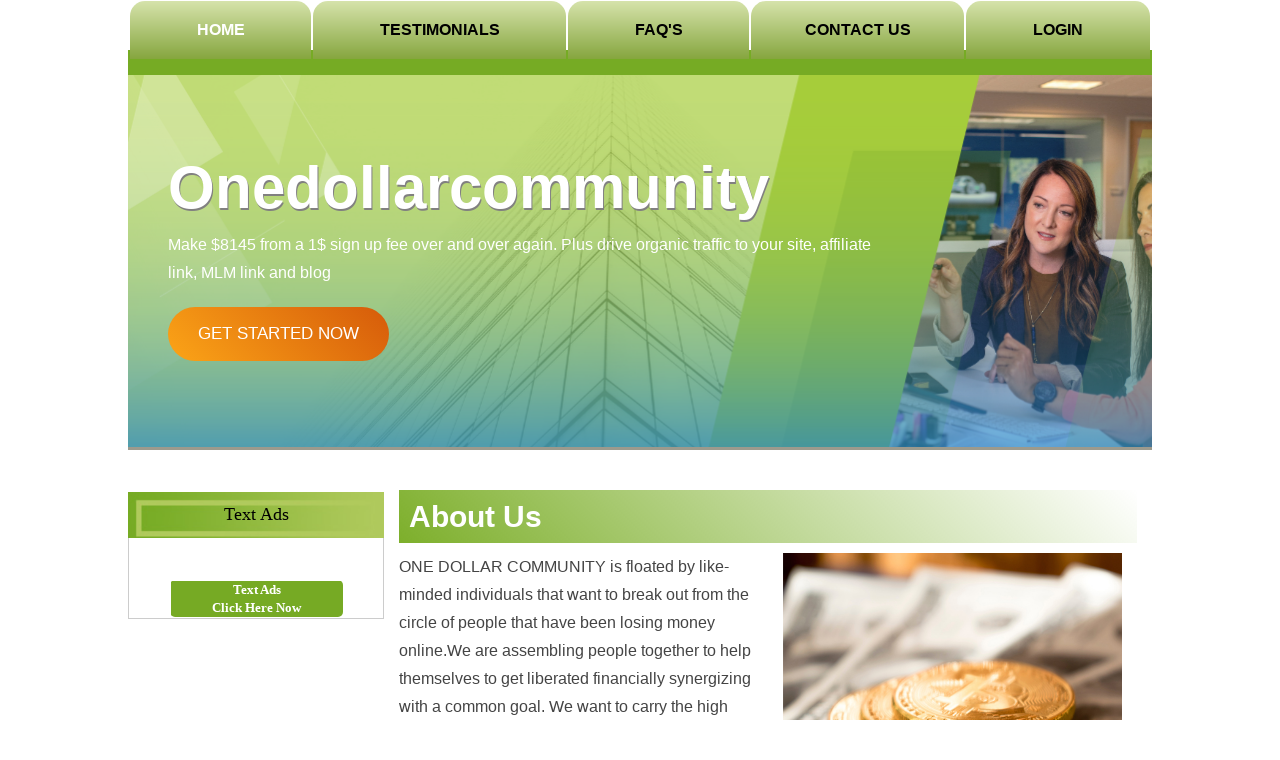

--- FILE ---
content_type: text/html; charset=UTF-8
request_url: https://www.onedollarcommunity.com/?earnwithme
body_size: 15124
content:
<!DOCTYPE html>
<html lang="en">
<head>
    <meta charset="utf-8">
    <meta http-equiv="X-UA-Compatible" content="IE=edge">
    <meta name="viewport" content="width=device-width, initial-scale=1">
    <!-- The above 3 meta tags *must* come first in the head; any other head content must come *after* these tags -->
    <meta name="description" content="">
    <meta name="author" content="">
    <link rel="icon" href="favicon.ico">

	<title>OneDollarCommunity.com</title>
 <!-- Custom CSS -->
 <link href="css/extra.css" rel="stylesheet">    
    <!-- Bootstrap core CSS -->
    <link href="dist/css/bootstrap.min.css" rel="stylesheet">
    <!-- Bootstrap theme -->
    <link href="dist/css/bootstrap-theme.min.css" rel="stylesheet">
    <!-- IE10 viewport hack for Surface/desktop Windows 8 bug -->
    <link href="assets/css/ie10-viewport-bug-workaround.css" rel="stylesheet">
	 <!-- font awesome cdn link  -->
	 <link rel="stylesheet" href="https://cdnjs.cloudflare.com/ajax/libs/font-awesome/6.1.1/css/all.min.css">

    <!-- Custom styles for this template -->
    <link href="css/custom.css" rel="stylesheet">
    <link href="css/navbar.css" rel="stylesheet">
    
    <link rel="stylesheet" href="font-awesome/css/font-awesome.min.css">

    <!-- Just for debugging purposes. Don't actually copy these 2 lines! -->
    <!--[if lt IE 9]><script src="../../assets/js/ie8-responsive-file-warning.js"></script><![endif]-->
    <script src="assets/js/ie-emulation-modes-warning.js"></script>

    <!-- HTML5 shim and Respond.js for IE8 support of HTML5 elements and media queries -->
    <!--[if lt IE 9]>
      <script src="https://oss.maxcdn.com/html5shiv/3.7.2/html5shiv.min.js"></script>
      <script src="https://oss.maxcdn.com/respond/1.4.2/respond.min.js"></script>
    <![endif]-->
		<script src='https://www.google.com/recaptcha/api.js'></script>
                        </head>
<style>
	.text{
		width: 78%;
		margin-top: 2rem;
		
    padding: 4rem;
	}
	.text h2{
		color:#fff;
		font-size:3rem;
		text-transform: capitalize;
    color: #fff;
    font-size: 6rem;
    font-weight: 700;
    text-shadow: 1px 2px #818080;
	}
	.text p{
		color:#fff;
	}
	.start-btn {

	
    display: inline-block;
    margin-top: 1rem;
    padding: 1.5rem 3rem ;
    cursor: pointer;
    background: linear-gradient(45deg, rgb(251 164 23), rgb(214 91 10));
    border-radius: 5rem;
    margin-right: 1rem;
    font-size: 1.7rem;
    text-transform: capitalize;
    color: #fff;



}
.start-btn:hover{
	color:#fff;
}
@media (max-width: 768px) {
		.text{
		width: 100%;
    padding: 2rem;
	text-align: center;
	}
	.text h2{
		font-size: 3.5rem!important;
	}
	}
	</style>
<body>
<div class="container">
	<div class="row">
		<nav class="navbar navbar-custom">
			<div class="navbar-header">
				<button type="button" class="navbar-toggle" data-toggle="collapse" data-target="#myNavbar">
					<span class="icon-bar"></span>
					<span class="icon-bar"></span>
					<span class="icon-bar"></span>
				</button>
				<a class="navbar-brand visible-xs" href="index.php">onedollarcommunity.</a>
			</div>
			<div class="collapse navbar-collapse" id="myNavbar">
				<ul class="nav nav-pills nav-justified">
        
      
                        <li class="active"><a href="index.php">Home</a></li>
                        <li ><a href="testimonials.php">Testimonials</a></li>
                        <li ><a href="faq.php">FAQ's</a></li>
                        <li ><a href="contactus.php">Contact Us</a></li>
						<li ><a href="login.php">Login</a></li>
                        </ul>
			</div>
		</nav>
		<div class="banner" style="background: url(images/header.png);
    height: 400px;
    background-size: cover">
			<!-- <img src="images/header.png" class="img-responsive" /> -->
			<div class="text">
				<h2>onedollarcommunity
</h2>
<p>Make $8145 from a 1$ sign up fee over and over again. Plus drive organic traffic to your site, affiliate link, MLM link and blog</p>
<a href="join.php?earnwithme" class="start-btn">GET STARTED NOW</a>
			</div>
		</div>
	</div>
				
					
							

			    <section class="row">    	 
         <div class="col-sm-3 col-sm-4">
		             	<div class="row">
             <!-- <form action="login.php" method="post">
             <div class="login-top">Member Login</div>
					<div class="login-middal">
                        
                    <table align="center" cellpadding="0" cellspacing="0" border="0">
							<tr><td><input namse="id" class="from-box" type="text"  id="textfield5" placeholder="User Name:" /></td></tr>
							<tr><td><input name="password" class="from-pass" type="password"  id="textfield5" placeholder="Password:" /></td></tr>
							<tr><td align="center"><input name="" type="image" src="images/login.jpg"/></td></tr>
							<tr><td class="forget-text"><a href="join.php">Register </a>| <a href="forgot.php">Forgot Password</a></td></tr>
						</table>
					</div>
				</form> -->
				<!-- <div class="margin-vertical-10"></div> -->
			
						<br>
			<br>
            <div class="text-add">Text Ads</div>
				<div class="login-middal">
					<table style="padding-top: 6px;" align="center" border="0" cellpadding="0" cellspacing="0" width="173px;">
						<tbody>
						<tr><td>&nbsp;</td></tr>
												<tr>
								<br>
							<td class="text-add-title">Text Ads <br>
								Click Here Now</td>
						</tr>
						                        <tr>
                            <td class='text-center'></td>
						</tr>
					</tbody></table>					
			
                    <!-- <hr /> -->
                    <!-- <div class="col-xs-12">
	                    <a target="_blank" href="https://www.onedollarcommunity.com" class="pull-right"><font size="1" color="#000000">Ads by OneDollarCommunity.com</font></a>
                    </div>
                    <div class="clearfix"></div>
                </div>
            </div>
			<div class="margin-vertical-20"></div>
         </div> -->
         </div></div></div>	
		
                     <div class="col-xs-12 col-lg-9 col-sm-8">
			<div class="margin-vertical-20"></div>
		 		<!--  --><style>
	.heading{
		padding: 1rem;
    background: linear-gradient(45deg, #7daf2b, transparent);
    color: #fff;
    text-transform: capitalize;
    font-weight: 600;
	}
	p{
	 font-size: 1.6rem;
  line-height: 1.8;
  color: #444;

  
	}
	li{
		font-size: 1.6rem;
  line-height: 1.8;
  color: #444;

	}
	.fa-arrow-right{
		background: linear-gradient(45deg, #eaf722, #dc7e40);
    color: #fff;
    width: 2rem;
    height: 2rem;
    border-radius: 1rem;
    text-align: center;
    line-height: 2rem;
    margin-right: 1rem;
    font-size: 1rem;
	}
	.level{
		border-radius: 1rem;
    border: 1px solid #337ab7;
    /* height: 352px; */
    background: #f0f8fd;
    /* color: #fff; */
    text-align: center;
    padding: 1rem;
    margin: 1rem;


	}
	</style>
<h2 class='heading'>About us</h2>
<div class="col-lg-6 col-md-6 col-sm-12" style="padding-left:0">

<p class='content'>
ONE DOLLAR COMMUNITY is floated by like-minded individuals that want to break out from the circle of people that have been losing money online.We are assembling people together to help themselves to get liberated financially synergizing with a common goal. We want to carry the high and the low class and at the same time leveling and balancing their profits.<br>
This is more than a business, this is a movement, this is a community, this is a place where you can take your destiny in your hands.
</div>
<div class="col-lg-6 col-md-6 col-sm-12">
	<img class='img-responsive' src="images/dollar.jpg" alt="" width="100%">
</div>
<div class="clearfix"></div>

<p>
	

<br>
This is a place where the weak is going to be made strong, this is a place where the vulnerables of exploitations are going to be lifted out of the woods, brush and nurture for greatness.
<br>
But note that it is not a place for the get rich quick syndrome. But you will make money here, trust us! 
<br>
Note also that it is not a place for egocentric thinkers but rather a place where everyone is going to be talking about "we", and "we" not " I"
<br>
If you know that you don't have the mindset of helping humanity please don't join.
<br>
If you know that you don't have the capacity to be among the down trodden please this platform is not for you.
<br>
If you know that you can not tell your love ones of this platform please this is not for you.
<br>
This is for the world!, and this is by the world.
<br>
We owns it and it is driven by technology.
<br>
<b>
ONE DOLLAR COMMUNITY! </b> 
We are all winners! 

</p>

<h2 class='heading'>
how it works</h2>
<p class="content">


The site is built on a simple 2x1 team force matrix.You can only join through a referral Process.
 <br>
Every member is required to bring in not more than 2 People. 
You teach those two people to bring in their own two People.
 <br>
Supposing, that you cannot refer, you will still earn from spillover of your team member. The most important thing is for you to sign up and take position in the matrix.
<br>

<h3 class='text-center'><b>COMPENSATION PLAN!!!</b></h3>

<br>
<div class="col-lg-6 col-md-6 col-sm-12" style="padding:0">
	<div class="level">
	<h3 style="    color: #2e6da4;
    font-weight: 600;">LEVEL 1</h3>

	<p class='content'>
Two people Register Under you with $1 each = $2. The System will Upgrade you  to Level 2 with the  $2. No profit in your Wallet yet.


For each person the money entering cash and purchase wallet
Cash wallet= $0
Purchase= $1</p>
</div>
</div>
<div class="col-lg-6 col-sm-12" style="padding:0">
	<div class="level">
<h3 style="    color: #2e6da4;
    font-weight: 600;">LEVEL 2</h3>

<p class='content'>
4 people will Upgrade  to Level  2 with $2  each = $8 Then the System will Upgrade you to level 3 with $5. Your  Profit is $3 into your Wallet

 For each person the money entering cash and purchase wallet
Cash wallet= $0.75
Purchase= $1.25
</p>
</div>
</div>
<div class="col-lg-6 col-sm-12" style="padding:0">
	<div class="level">
<h3 style="    color: #2e6da4;
    font-weight: 600;">LEVEL 3</h3>
<p class='content'>
8 people will Upgrade to Level 3 with $5  each = $40 Then the System will  Upgrade you to Level 4 with $25. Your Profit is $13 in your Wallet.
Admin fee= $2
For each person the money entering cash and purchase wallet
Cash wallet= $1.875
Purchase= $3.125</p>
</div>
</div>
<div class="col-lg-6 col-sm-12" style="padding:0">
	<div class="level">
<h3 style="    color: #2e6da4;
    font-weight: 600;">LEVEL 4</h3> 
<p class='content'>
16 people will Upgrade to Level  4 with $25  each = $400 Then the System  will Upgrade you to level 5 with $250. You Profit is  $140 in your Wallet 
Admin fee= $10

For each person the money entering cash and purchase wallet
Cash wallet= $9.375
Purchase= $15.625</p>
</div>
</div>
<div class="col-lg-6 col-sm-12" style="padding:0">
	<div class="level">
<h3 style="    color: #2e6da4;
    font-weight: 600;">LEVEL 5</h3> 
<p class='content'>
32 people will Upgrade to Level 5 with $250  each =  $8000 .  The total sum of the $7989 is your profit paid to your Wallet.

Admin fee= $10</p>
</div>
</div>
<div class="clearfix"></div>
<br>
<b>WHY YOU SHOULD JOIN ONE DOLLAR COMMUNITY</b>
<p class='content'>
<ol>
	<li>
	Fast fill up matrix as every member is only having two referral on
their matrix.</li>
<li>
Team work as where a member is not able to bring any body he
will still enjoy spill over from the effort of other team member</li> 
<li>
Fast and instant withdrawal process from support. </li>
<li>
Reliable support
</li>
<li>
The startup fee is low, this making everybody to be able to join,
getting referrals is pretty easy
</li>
<li>
Low risk of losing money
</li>
<li>
Members will be able to advertise their primary business with as
low as $1</li>
<li>
Massive traffic to your website, affiliate link, MLM business, blog
etc. with our ever increasing membership base.

</li>


<b>
NOTE THAT THIS IS ORGANIC TRAFFIC.</b>

<br>
<li>
The platform will never get stacked. This is not a cycler which is
launch today and tomorrow people cannot cycle again.</li>
<li>
This is a community that every member stands for each
member. The platform stands for the members that are weak and
slow in referring others.
</li>

</ol>
</p>


<h2 class="heading">
	Steps To Get Started
 </h2>
<ol>
<li>
Register through your upline link.
</li>
<li>
Fund your purchase wallet with just $1. NOTE if you want to fund
directly through NOWPAYMENT you are required to fund with a
minimum of <b>$3.5</b>. 
</li>
<li>
Refer two downlines
If you cannot refer immediately you will benefit from your team
spillover.
</li>
<li>
Start to earn commission’s movie from level 1 to 5 and get 1 re-
entry.  
</li>
</ol>

<h2 class="heading">
Potential Earnings</h2>
<br>
<p class='content'><i class="fa-solid fa-arrow-right"></i>Having one account, this is what you get <b>$8,145</b></p>

<p><i class="fa-solid fa-arrow-right"></i>Having two accounts, this is what you get <b>$16,290</b></p>

<p><i class="fa-solid fa-arrow-right"></i>Having three accounts, this is what you get <b>$24,435</b></p>
<p><i class="fa-solid fa-arrow-right"></i>Having four accounts, this is what you get <b>$32,580</b></b></p>
<p><i class="fa-solid fa-arrow-right"></i>Having five accounts, this is what you get <b>$40,725</b></p>
<p><i class="fa-solid fa-arrow-right"></i>Having six accounts, this is what you get <b>$48,870</b></p>
<p><i class="fa-solid fa-arrow-right"></i>Having seven accounts, this is what you get <b>$57,015</b></p>
<p><i class="fa-solid fa-arrow-right"></i>Having eight accounts, this is what you get <b>$65,160</b></p>
<p><i class="fa-solid fa-arrow-right"></i>Having nine accounts, this is what you get <b>$73,305</b></p>
<p><i class="fa-solid fa-arrow-right"></i>Having ten accounts, this is what you get <b>$81,450</b></p>


<p>
The question now is how many account do you want to get and how much money do you want to make from this opportunity.

Remember this is team work. </p>
<center><a href='join.php?earnwithme'><img src="images/join-now.png"/></a></center>


</div>
		<div class="clearfix"></div>
		<footer class="footer">
			<div class="footer-link-text text-center"><a href="index.php">Home</a> | <a href="join.php?earnwithme">Join Now</a> | <a href="login.php">Login</a> | <a href="contactus.php">Contact Us</a> | <a href="testimonials.php">Testimonials</a>
			| <a href="privacy.php">Privacy Policy</a>
			| <a href="https://t.me/onedollarcommunity" target="_blank">Telegram</a>
			
			<br>Copyright &copy; 2026 OneDollarCommunity.com<br> All rights reserved.</div>
		</footer>
	</div>
</div>

  



    <!-- Bootstrap core JavaScript

    ================================================== -->

    <!-- Placed at the end of the document so the pages load faster -->

    <script src="https://ajax.googleapis.com/ajax/libs/jquery/1.11.3/jquery.min.js"></script>

    <script>window.jQuery || document.write('<script src="assets/js/vendor/jquery.min.js"><\/script>')</script>

    <script src="dist/js/bootstrap.min.js"></script>

    <script src="assets/js/docs.min.js"></script>

    <!-- IE10 viewport hack for Surface/desktop Windows 8 bug -->

    <script src="assets/js/ie10-viewport-bug-workaround.js"></script>

  </body>

</html>




--- FILE ---
content_type: text/css
request_url: https://www.onedollarcommunity.com/css/extra.css
body_size: 6580
content:
.margin-vertical-10{height:10px;width:100%}
.margin-vertical-20{height:20px;width:100%}
.margin-vertical-30{height:30px;width:100%}
.margin-vertical-40{height:40px;width:100%}
.margin-vertical-50{height:50px;width:100%}
.margin-vertical-60{height:60px;width:100%}
.margin-vertical-70{height:70px;width:100%}
.margin-vertical-80{height:80px;width:100%}
.margin-vertical-90{height:90px;width:100%}
.margin-vertical-100{height:100px;width:100%}

@media (max-width: 768px) {
.h1, h1 {font-size: 28px !important;}
.h2, h2 {font-size: 24px !important;}
.h3, h3 {font-size: 20px !important;}
.h4, h4 {font-size: 16px !important;}
.h5, h5 {font-size: 14px !important;}
.h6, h6 {font-size: 12px !important;}
}
@media (min-width: 1200px) {
    .container{
        max-width: 1024px !important;
    }
}
.banner{
	border-top:25px solid #76ab24;
	border-bottom:3px solid #9c9a8d;
}
.navbar-custom{
	margin-bottom: 0px !important;
	height: 20px !important;
	z-index:9999;
}
.navbar-custom ul li a{
	color:#000;
	text-transform:uppercase;
	border-top-left-radius:15px;
	border-top-right-radius:15px;
	border-bottom-left-radius:0px;
	border-bottom-right-radius:0px;
	font-weight:bold;
	background-image:linear-gradient(#d6e3ab, #86a63f);
	margin:0px 1px;
	padding:15px 0px;
}
.navbar-custom ul li.active a,.navbar-custom ul li a:hover{
	color:#fff;
}
@media (max-width: 768px) {
	.navbar-custom ul li.active a,.navbar-custom ul li a:hover{
		background:#bbd16f !important;
	}
}
.navbar-custom .navbar-brand{
	color:#000;
}
.navbar-custom .navbar-toggle{
	border:2pt solid #fff;
}
.navbar-custom .navbar-toggle .icon-bar{
	border:1pt solid #fff;
}
.navbar-custom .navbar-collapse.collapse {
    padding: 0;
}
.navbar-toggle{
	background:#86a63f !important;
}
.inner-body{padding-bottom:20px;}
.login-top {
    background-image: url("../images/login-top.jpg");
    background-repeat: no-repeat;
	background-size: 100%;
    text-align: center;
    font-family: Verdana;
    line-height: 45px;
    padding-left: 25px;
    font-size: 18px;
    color: #000;
    width: 100%;
    height: 46px;
}
.login-middal {
    border-left:1pt solid #CCC;
    border-bottom:1pt solid #CCC;
    border-right:1pt solid #CCC;
    width: 100%;
}
.from-box {
    background: transparent url("../images/u-name-box.jpg") no-repeat scroll 0% 0%;
    border: medium none;
    padding-left: 34px;
    margin: 8px 4px;
    height: 31px;
    width: 190px;
}
.from-pass {
    background: transparent url("../images/pass-box.jpg") no-repeat scroll 0% 0%;
    border: medium none;
    margin: 8px 4px;
    padding-left: 34px;
    height: 34px;
    width: 190px;
}
.text-add {
    background-image: url("../images/text-add-box.jpg");
    background-repeat: no-repeat;
    background-size: 100%;
    text-align: center;
    font-family: Verdana;
    line-height: 45px;
    font-size: 18px;
    color: #000;
    width: 100%;
    height: 46px;
}
.text-add-title {
    background-image: url("../images/text-add-bg-title.jpg");
    background-repeat: repeat-x;
    background-size: 100%;
    border-radius: 5px;
    border: 1px solid #FFF;
    text-align: center;
    font-family: Verdana;
    font-size: 13px;
    font-weight: bold;
    color: #FFF;
    width: 100%;
    height: 27px;
}
.text-add-text {
    font-family: Verdana;
    font-size: 11px;
    text-align: center;
    line-height: 18px;
    font-weight: normal;
    color: #1E1E1E;
}
.side-menu {
    float: left;
    height: auto;
    margin:0px;
    padding-left: -15px;
    width: 100%;
}
.side-menu ul {
    float: left;
    margin: 6px 0 6px 6px;
    padding: 0;
}
.side-menu ul li {
    float: left;
    height: auto;
    list-style-image: none;
    list-style-type: none;
    margin: 0;
    padding: 3px 0 0;
    width: 100%;
}
.side-menu ul li a {
    background-image:linear-gradient(#bbd16f, #7a9c3b);
    background-repeat: no-repeat;
    color: #252525;
    float: left;
    font-family: Arial;
    font-size: 12px;
    font-weight: normal;
    height: 28px;
    line-height: 28px;
    padding-left: 10px;
    text-align: left;
    text-decoration: none;
    width: 100%;
	border-radius:7px;
}
.side-menu ul li .active,.side-menu ul li a:hover {
    background-image:linear-gradient(#7a9c3b,#bbd16f);
    background-repeat: no-repeat;
    color: #000;
    float: left;
    font-family: Verdana;
    font-size: 13px;
    font-weight: normal;
    text-decoration: none;
}
ol li{margin-bottom:10px}
.tblrows{height:30px;}
/*faq*/
.custom-ul{list-style:none;padding-left:0px}
.custom-ul .qu:before{content: "Q - " attr(data-task-owner) ;margin-right:10px}
.custom-ul .qu{margin-bottom:10px;font-weight:bold;cursor:pointer;padding:10px 5px;background-color:#f5ac29;border-bottom:1pt solid #FFF}
.custom-ul .qu:hover{background-color:#FC6}
.custom-ul .an:before{content: "Ans - " attr(data-task-owner) ;margin-right:10px;font-weight:bold}
.custom-ul .an{margin-bottom:10px;display:none;padding:10px 5px;background-color:#FC6;text-align:justify}
.testimonial{border:1pt dashed #F00;padding:10px 5px;}
.right-box-top {
    background-image:linear-gradient(to right,#bbd16f, #7a9c3b);
	padding:6px;
}
.right-box-top-inner {
    background-color:transparent;
    text-align: center;
    font-family: Verdana;
    font-size: 18px;
    color: #000;
	border:4pt solid #bbd16f;
	padding:3px;
	margin:auto;
}
.right-box-bg {
    border-left:1pt solid #CCC;
    border-right:1pt solid #CCC;
    border-bottom:1pt solid #CCC;
    width: 100%;
	padding-top:10px;
	padding-bottom:10px;
}
.right-2-title {
    background-image: url("../images/title-2-bg.jpg");
    background-repeat: no-repeat;
    width: 218px;
    height: 28px;
    text-align: center;
    font-family: Verdana;
    font-size: 14px;
    font-weight: normal;
    color: #000;
	padding-top:2px;
    background-position: center center;
	margin:auto;
	margin-bottom:10px;
}
.join-now-button {
    background-image:linear-gradient(#bbd16f, #7a9c3b);
    border-radius: 5px;
    border: none;
    text-align: center;
    font-family: Verdana;
    font-weight: bold;
    color: #FFF;
    margin-top: 6px;
	padding:8px 25px;
}
.login-box-from-text-use-box {
    background: transparent url("../images/login-box-from.jpg") no-repeat scroll 0% 0%;
    border: medium none;
    width: 257px;
    height: 31px;
    padding-left: 32px;
}
.login-box-from-text-use-box-pass {
    background: transparent url("../images/login-box-from-pass.jpg") no-repeat scroll 0% 0%;
    border: medium none;
    width: 257px;
    height: 31px;
    padding-left: 32px;
}
.footer{
	margin-top:20px;
}
.footer-link-text,.footer-link-text a {
    font-family: Verdana;
    font-size: 12px;
    color: #777;
    padding-top: 4px;
    padding-bottom: 8px;
}

--- FILE ---
content_type: text/css
request_url: https://www.onedollarcommunity.com/css/custom.css
body_size: 5378
content:
@charset "utf-8";

/* CSS Document */

body{font-size:15px;color:#666666}



.dollar-bg:before {

  content: "\f155"; 

  font-family: FontAwesome;

  font-style: normal;

  position: absolute;

  font-size: 400px;

  color: rgba(0,0,0,.05);

  top: 5%;

  left:30%;

  z-index: 1;

}

.margin-vertical-10{height:10px; width:100%}

.margin-vertical-20{height:20px; width:100%}

.margin-vertical-30{height:30px; width:100%}

.margin-vertical-40{height:40px; width:100%}

.margin-vertical-50{height:50px; width:100%}

.margin-vertical-60{height:60px; width:100%}

.margin-vertical-70{height:70px; width:100%}

.margin-vertical-80{height:80px; width:100%}

.margin-vertical-90{height:90px; width:100%}

.margin-vertical-100{height:100px; width:100%}



.top-buttons{background:#000080 url(../images/navbar.jpg) repeat-x;padding:10px 0px;color:#fff}

.headertop{background:url(../images/headertopbg.jpg) repeat-x;height:18px;}

.second-header{background:#0b3e7f;text-align:center;color:#fff;}

.second-header .container{position:relative}

.second-header .container i{position:absolute;top:0px;left:8%; font-size:200px; color:rgba(0,0,0,.2);transform:rotate(-15deg)}

.second-header .container span{position:absolute;top:0px;right:8%; font-size:200px; color:rgba(0,0,0,.2);transform:rotate(15deg)}

.second-header .container img{margin-bottom:-30px}

.side-heading{background:url(../images/navbar.jpg) repeat-x;padding:13px 0px;font-size:20px;text-align:center;font-weight:bold;text-transform:uppercase; color:#FFF}

.side-content{border-right:2pt solid #0b3e7f;border-left:2pt solid #0b3e7f;border-bottom:2pt solid #0b3e7f;border-radius:5px;padding:10px 0px;margin-top:-8px;position:relative}

.redstardotpoint{list-style:none;padding-left:0px}

.redstardotpoint li{background:url(../images/redstardotpoint.jpg) no-repeat;padding-left:30px; padding-top:3px;margin-bottom:8px}



.faq{list-style:none;margin:0}

.faq li:nth-child(odd){font-weight:bold;margin-bottom:5px;}

.faq li:nth-child(odd):before{content:"Que. : ";font-weight:bold;margin-right:6px}

.faq li:nth-child(even){margin-bottom:10px;}

.faq li:nth-child(even):before{content:"Ans. : ";font-weight:bold;margin-right:10px}



.dashboard-box{border-radius:5px;position:relative;padding:10px;overflow:hidden;min-height:100px;margin-bottom:20px}

.red-bg{background-color:#DC143C}

.blue-bg{background-color:#1E90FF}

.green-bg{background-color:#32CD32}

.dashboard-box i{position:absolute;right:0px; top:-13px; font-size:140px;color:rgba(0,0,0,.1);transform:rotate(20deg)}

.dashboard-box .number{font-size:50px;font-weight:bold;color:#fff}

.dashboard-box .description a{font-size:16px;color:#fff}



.footer1 {

    background-color: #2d60a2 !important;

    color: #fff;

	padding:30px 0px;

}

.footer2 {

    background-color: #0a3c7b !important;

    color: #09C;

	padding:30px 0px;

}

.footer2 a{color:#09C}

.footer ul {

    line-height: 25px;

    list-style: outside none none;

}

.footer a {

    /* color: #fff; */

}

.footer a:hover {

    color: #09f;

}

.foot-heading {

    border-bottom: 1px solid #fff;

    font-weight: bold;

    margin: 15px 0;

    padding: 10px;

    text-align: center;

    text-transform: uppercase;

}

.facebook {

    background: rgba(0, 0, 0, 0) url("../images/icon_facebook.png") repeat scroll 32px 0;

    float: left;

    height: 32px;

    margin-right: 10px;

    overflow: hidden;

    transition: all 0.2s ease 0s;

    width: 32px;

}

.facebook:hover {

    background: rgba(0, 0, 0, 0) url("../images/icon_facebook.png") repeat scroll 32px 32px;

    float: left;

    height: 32px;

    margin-right: 10px;

    overflow: hidden;

    width: 32px;

}

.linkedin {

    background: rgba(0, 0, 0, 0) url("../images/icon_linkedin.png") repeat scroll 32px 0;

    float: left;

    height: 32px;

    margin-right: 10px;

    overflow: hidden;

    transition: all 0.2s ease 0s;

    width: 32px;

}

.linkedin:hover {

    background: rgba(0, 0, 0, 0) url("../images/icon_linkedin.png") repeat scroll 32px 32px;

    float: left;

    height: 32px;

    margin-right: 10px;

    overflow: hidden;

    width: 32px;

}

.twitter {

    background: rgba(0, 0, 0, 0) url("../images/icon_twitter.png") repeat scroll 32px 0;

    float: left;

    height: 32px;

    margin-right: 10px;

    overflow: hidden;

    transition: all 0.2s ease 0s;

    width: 32px;

}

.twitter:hover {

    background: rgba(0, 0, 0, 0) url("../images/icon_twitter.png") repeat scroll 32px 32px;

    float: left;

    height: 32px;

    margin-right: 10px;

    overflow: hidden;

    width: 32px;

}

.google {

    background: rgba(0, 0, 0, 0) url("../images/icon_google.png") repeat scroll 32px 0;

    float: left;

    height: 32px;

    margin-right: 10px;

    overflow: hidden;

    transition: all 0.2s ease 0s;

    width: 32px;

}

.google:hover {

    background: rgba(0, 0, 0, 0) url("../images/icon_google.png") repeat scroll 32px 32px;

    float: left;

    height: 32px;

    margin-right: 10px;

    overflow: hidden;

    width: 32px;

}

.pinterest {

    background: rgba(0, 0, 0, 0) url("../images/icon_pinterest.png") repeat scroll 32px 0;

    float: left;

    height: 32px;

    margin-right: 10px;

    overflow: hidden;

    transition: all 0.2s ease 0s;

    width: 32px;

}

.pinterest:hover {

    background: rgba(0, 0, 0, 0) url("../images/icon_pinterest.png") repeat scroll 32px 32px;

    float: left;

    height: 32px;

    margin-right: 10px;

    overflow: hidden;

    width: 32px;

}

--- FILE ---
content_type: text/css
request_url: https://www.onedollarcommunity.com/css/navbar.css
body_size: 6271
content:
@charset "utf-8";
/* CSS Document */

.navbar-inverse {
    background:none;
    border-color: none;
	padding:20px 0px;
}
.navbar-inverse .navbar-brand {
    color: #0b3e7f;
}
.navbar-inverse .navbar-brand:focus, .navbar-inverse .navbar-brand:hover {
    background-color: transparent;
    color: #333;
}
.navbar-inverse .navbar-text {
    color: #00C;
}
.navbar-inverse .navbar-nav > li > a {
    color: #0b3e7f;
}
.navbar-inverse .navbar-nav > li > a:focus, .navbar-inverse .navbar-nav > li > a:hover {
    background:none;
    color: #666;
}
.navbar-inverse .navbar-nav > .active > a, .navbar-inverse .navbar-nav > .active > a:focus, .navbar-inverse .navbar-nav > .active > a:hover {
    background:none;
    color: #333;
}
.navbar-inverse .navbar-nav > .disabled > a, .navbar-inverse .navbar-nav > .disabled > a:focus, .navbar-inverse .navbar-nav > .disabled > a:hover {
    background-color: transparent;
    color: #444;
}
.navbar-inverse .navbar-toggle {
    border-color: #0b3e7f;
}
.navbar-inverse .navbar-toggle:focus, .navbar-inverse .navbar-toggle:hover {
    background-color: #0b3e7f;
}
.navbar-inverse .navbar-toggle .icon-bar {
    background-color: #0CF;
}
.navbar-inverse .navbar-collapse, .navbar-inverse .navbar-form {
    border-color: #101010;
}
.navbar-inverse .navbar-nav > .open > a, .navbar-inverse .navbar-nav > .open > a:focus, .navbar-inverse .navbar-nav > .open > a:hover {
    background-color: #080808;
    color: #fff;
}
.navbar-inverse .navbar-nav > .active > a, .navbar-inverse .navbar-nav > .open > a {box-shadow:none}
@media (max-width: 767px) {
.navbar-inverse .navbar-nav .open .dropdown-menu > .dropdown-header {
    border-color: #080808;
}
.navbar-inverse .navbar-nav .open .dropdown-menu .divider {
    background-color: #080808;
}
.navbar-inverse .navbar-nav .open .dropdown-menu > li > a {
    color: #9d9d9d;
}
.navbar-inverse .navbar-nav .open .dropdown-menu > li > a:focus, .navbar-inverse .navbar-nav .open .dropdown-menu > li > a:hover {
    background-color: transparent;
    color: #fff;
}
.navbar-inverse .navbar-nav .open .dropdown-menu > .active > a, .navbar-inverse .navbar-nav .open .dropdown-menu > .active > a:focus, .navbar-inverse .navbar-nav .open .dropdown-menu > .active > a:hover {
    background-color: #080808;
    color: #fff;
}
.navbar-inverse .navbar-nav .open .dropdown-menu > .disabled > a, .navbar-inverse .navbar-nav .open .dropdown-menu > .disabled > a:focus, .navbar-inverse .navbar-nav .open .dropdown-menu > .disabled > a:hover {
    background-color: transparent;
    color: #444;
}
}
.navbar-inverse .navbar-link {
    color: #9d9d9d;
}
.navbar-inverse .navbar-link:hover {
    color: #fff;
}
.navbar-inverse .btn-link {
    color: #9d9d9d;
}
.navbar-inverse .btn-link:focus, .navbar-inverse .btn-link:hover {
    color: #fff;
}
.navbar-inverse .btn-link[disabled]:focus, .navbar-inverse .btn-link[disabled]:hover, fieldset[disabled] .navbar-inverse .btn-link:focus, fieldset[disabled] .navbar-inverse .btn-link:hover {
    color: #444;
}


.nav-side-menu {
  overflow: auto;
  font-family: verdana;
  font-size: 12px;
  font-weight: 200;
  background-color: #0b3e7f;
  width:100%;
  color: #e1ffff;
}
.nav-side-menu .brand {background:url(../images/navbar.jpg) repeat-x;line-height: 50px; font-size:20px; text-align: center;font-weight:bold;text-transform:uppercase; color:#FFF}
.nav-side-menu .toggle-btn {
  display: none;
}
.nav-side-menu ul,
.nav-side-menu li {
  list-style: none;
  padding: 0px;
  margin: 0px;
  line-height: 35px;
  cursor: pointer;
  /*    
    .collapsed{
       .arrow:before{
                 font-family: FontAwesome;
                 content: "\f053";
                 display: inline-block;
                 padding-left:10px;
                 padding-right: 10px;
                 vertical-align: middle;
                 float:right;
            }
     }
*/
}
.nav-side-menu ul :not(collapsed) .arrow:before,
.nav-side-menu li :not(collapsed) .arrow:before {
  font-family: FontAwesome;
  content: "\f078";
  display: inline-block;
  padding-left: 10px;
  padding-right: 10px;
  vertical-align: middle;
  float: right;
}
.nav-side-menu ul .active,
.nav-side-menu li .active {
  border-left: 3px solid #fff;
  background-color: #2b60a4;
}
.nav-side-menu ul .sub-menu li.active,
.nav-side-menu li .sub-menu li.active {
  color: #fff;
  background-color: #2b60a4;
  font-weight:bold;
}
.nav-side-menu ul .sub-menu li.active a,
.nav-side-menu li .sub-menu li.active a {
  color: #fff;
  background-color: #2b60a4;
}
.nav-side-menu ul .sub-menu li,
.nav-side-menu li .sub-menu li {
  background-color: #00bbd7;
  border: none;
  line-height: 28px;
  border-bottom: 1px solid #00bbd7;
  margin-left: 0px;
}
.nav-side-menu ul .sub-menu li:hover,
.nav-side-menu li .sub-menu li:hover {
  background-color: #008dbb;
}
.nav-side-menu ul .sub-menu li:before,
.nav-side-menu li .sub-menu li:before {
  font-family: FontAwesome;
  content: "\f105";
  display: inline-block;
  padding-left: 10px;
  padding-right: 10px;
  vertical-align: middle;
}
.nav-side-menu li {
  padding-left: 0px;
  border-left: 3px solid #2e353d;
  border-bottom: 1px solid #23282e;
}
.nav-side-menu li a {
  text-decoration: none;
  color: #e1ffff;
}
.nav-side-menu li a i {
  padding-left: 10px;
  width: 20px;
  padding-right: 20px;
}
.nav-side-menu li:hover {
  border-left: 3px solid #fff;
  background-color: #2d60a2;
  -webkit-transition: all 1s ease;
  -moz-transition: all 1s ease;
  -o-transition: all 1s ease;
  -ms-transition: all 1s ease;
  transition: all 1s ease;
}
@media (max-width: 767px) {
  .nav-side-menu {
    position: relative;
    width: 100%;
    margin-bottom: 10px;
  }
  .nav-side-menu .toggle-btn {
    display: block;
    cursor: pointer;
    position: absolute;
    right: 10px;
    top: 10px;
    z-index: 10 !important;
    padding: 3px;
    background-color: #ffffff;
    color: #000;
    width: 40px;
    text-align: center;
  }
  .brand {
    text-align: left !important;
    font-size: 22px;
    padding-left: 20px;
    line-height: 50px !important;
  }
}
@media (min-width: 767px) {
  .nav-side-menu .menu-list .menu-content {
    display: block;
  }
}
.opened{display:block}